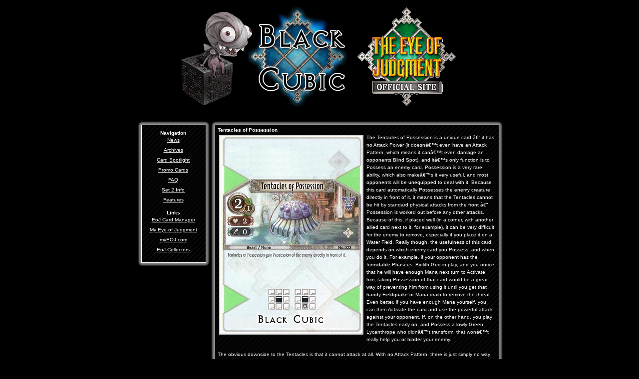

--- FILE ---
content_type: text/html; charset=UTF-8
request_url: http://blackcubic.com/spotlight.php?id=23
body_size: 3135
content:
<!DOCTYPE html PUBLIC "-//W3C//DTD XHTML 1.0 Strict//EN" "http://www.w3.org/TR/xhtml1/DTD/xhtml1-strict.dtd">
<html>
	<head>
		<meta http-equiv="Content-Type" content="text/html; charset=UTF-8" />
		<meta name="keywords" content="EoJ Eye of Judgment Card Reviews cards review playstation eye spotlight spot light fan site fansite promo promotion promotional">
		<meta name="author" content="Icepick">
		<style type="text/css" media="screen">@import "blackcubic.css";</style>
		<title>Black Cubic - Eye of Judgment Card Reviews</title>
	</head>
	<body>
		<div id="logo"></div>
		<div id="bodyMain">
			<div id="sidePanel">
				<div id="sPanelTop"></div>
				<div class="navTop"><p class="navTitle">Navigation</p></div>		
				<div class="navMain">
					<a href="index.php" title="Whats happening RIGHT NOW">News</a><br />
					<a href="archives.php" title="Shadows of the Past">Archives</a><br />
					<a href="spotlight.php" title="Tactical review of each card">Card Spotlight</a><br />
					<a href="promo.php" title="EoJ Promo Cards">Promo Cards</a><br />
					<a href="faq.php" title="Frequently Asked Questions">FAQ</a><br />
					<a href="set2.php" title="Set 2 Previews">Set 2 Info</a><br />
										<a href="features.php" title="Features written by people from the community">Features</a><br />
							
				</div>
				<div class="navBot"></div>
				
				<div class="navTop"><p class="navTitle">Links</p></div>
				<div class="navMain">
					<a href="http://www.eojmanager.com/">EoJ Card Manager</a><br />
					<a href="http://myeyeofjudgment.com/">My Eye of Judgment</a><br />
					<!--<a href="http://www.goblinfrypan.com/">Goblin Fry Pan</a><br />-->
					<a href="http://www.myeoj.com/">myEOJ.com</a><br />
					<a href="http://eojcollectors.com/">EoJ Collectors</a><br />
				</div>
				<div class="navBot"></div>
				
				<div id="sPanelBottom"></div>
			</div>
				<div id="contentBody">
					<div class="contentWrapper">
						<div class="contentTitle"><b>Tentacles of Possession</b></div>
						<div class="content">
							<img src="images/cards/023.jpg" class="cardImage">
							The Tentacles of Possession is a unique card â€“ it has no Attack Power (it doesnâ€™t even have an Attack Pattern, which means it canâ€™t even damage an opponents Blind Spot), and itâ€™s only function is to Possess an enemy card. Possession is a very rare ability, which also makeâ€™s it very useful, and most opponents will be unequipped to deal with it. Because this card automatically Possesses the enemy creature directly in front of it, it means that the Tentacles cannot be hit by standard physical attacks from the front â€“ Possession is worked out before any other attacks. Because of this, if placed well (in a corner, with another allied card next to it, for example), it can be very difficult for the enemy to remove, especially if you place it on a Water Field. Really though, the usefulness of this card depends on which enemy card you Possess, and when you do it. For example, if your opponent has the formidable Phaseus, Biolith God in play, and you notice that he will have enough Mana next turn to Activate him, taking Possession of that card would be a great way of preventing him from using it until you get that handy Fieldquake or Mana drain to remove the threat. Even better, if you have enough Mana yourself, you can then Activate the card and use the powerful attack against your opponent. If, on the other hand, you play the Tentacles early on, and Possess a lowly Green Lycanthrope who didnâ€™t transform, that wonâ€™t really help you or hinder your enemy. <br /><br />The obvious downside to the Tentacles is that it cannot attack at all. With no Attack Pattern, there is just simply no way for this card to do any damage. On top of that, while Possession will give you control of an enemy card, it wonâ€™t prevent them from winning the game â€“ a Possessed card still counts towards your enemies 5 cards, so if you find yourself in Check, with only the Tentacles in your hand, youâ€™re in a lot of trouble. <br /><br />If your opponent uses the Tentacles against you, you can combat it in a number of ways. Because it only has 2HP, if you can Fieldquake or Field Exchange it to a Fire Field, it will be enough to kill it right off. If that isnâ€™t an option, itâ€™s time to revert to good old brute force â€“ if it isnâ€™t placed on a Water field, any card with an Attack Power of 2 or higher will do the job nicely, but if it is, you might need to chip away at it a bit first (or use a Fieldquake to get rid of that HP bonus). Magic Attacks are great for this, as you can attack with no risk of your card being Possessed â€“ remember, even if the Tentacles arenâ€™t facing your card when you play it, that doesnâ€™t mean your opponent canâ€™t rotate it. This can also be used in your favour, of course, as rotating the Tentacles to face a wall will completely neutralise it and release whatever card it has Possessed, but just remember that your opponent can always rotate it back for only 1 Mana.<br /><br />Ultimately, the usefulness of this card all comes down to timing. Played in the right place at the right time, it can be a crippling blow to your opponentâ€™s plans, giving you enough time to recover from a loss, or prepare for that final push to victory. Use it without any proper thought though and youâ€™ve just wasted 2 Mana. <br />							<div class="spacer"></div>
							
							<br />
							<div class="center">
							Current User Rating<br />
																<img src="images/star.gif" />
																		<img src="images/star.gif" />
																		<img src="images/blankstar.gif" />
																		<img src="images/blankstar.gif" />
																		<img src="images/blankstar.gif" />
									<br />3 Votes							
							
							</div>
							
							<a href="spotlight.php" title="Back">Back</a><br />
							Trade for this card at the <a href="http://www.eojmanager.com/">Eye of Judgment Card Manager</a>
							
						</div>
						
						<div class="contentFooter"></div>
					</div>
					
													<div class="contentWrapper">
									<div class="contentTitle">Posted by <b>DaLancer</b> on Sat, 29th Mar 2008, at 15:56</div>
									<div class="content">
										Its a situational card:  Perfect card in some situations, not worthwhile in many others.  It isn't bad mind you, just you need to protect this thing.									</div>
									<div class="contentFooter"></div>
								</div>
													<a name="comment"></a>
											<div class="contentWrapper">
						<div class="center">
							<div class="contentTitle">Sign in to post a comment!</div>
							<div class="content">
								<form method="post" action="/spotlight.php?id=23#comment">
									<table align="center">
										<tr>
											<td>Username</td>
											<td><input type="text" name="username" /></td>
										</tr>
										<tr>						
											<td>Password</td>
											<td><input type="password" name="password" /></td>
										</tr>
										<tr>
											<td colspan="2"><input type="checkbox" name="staylogged"> Remember Me.</td>
										</tr>
									</table>
									<input type="submit" value="Login" name="action"/>
								</form>
								<br />
								Don't have an account? <a href="signup.php">Sign up!</a>
							</div>
							<div class="contentFooter"></div>
						</div>
						</div>
										</div>
				
			<div class="spacer"></div>
		</div>
		
		<div class="spacer"></div>
								
		<div id="copyrightFooter">
			<!--<p>
		      <a href="http://validator.w3.org/check?uri=referer"><img
		          src="http://www.w3.org/Icons/valid-xhtml10"
		          alt="Valid XHTML 1.0!" height="31" width="88" style="border: 0px;" /></a>
			 <a href="http://jigsaw.w3.org/css-validator/">
			  <img style="border:0;width:88px;height:31px"
			       src="http://jigsaw.w3.org/css-validator/images/vcss" 
			       alt="Valid CSS!" />
			 </a>
			</p>-->
		    <p>
				Site Powered by MoochNews &copy;Icepick 2007<br />
			</p>
		</div>
	</body>
</html>
		

--- FILE ---
content_type: text/css
request_url: http://blackcubic.com/blackcubic.css
body_size: 1284
content:
body
{
	background: #000000;
	color: #ffffff;
	font-family: Verdana, Tahoma, Arial, Helvetica, sans-serif;
	font-size: 10px;
	line-height: 12px;
	text-align: center;
}

p, form
{
	margin: 0px;
}

h3
{
	margin: 0px;
	padding-top: 10px;
}

hr
{
	color: #ffff00;
	border-style: dashed;
	width: 555px;
}

/* logo container */
#logo
{
	margin-left: auto;
	margin-right: auto;
	position: relative;
	width: 590px;
	height: 235px;
	background-image: url("images/logo.jpg");
}

/* container for the whole site */
#bodyMain
{
	margin-left: auto;
	margin-right: auto;
	position: relative;
	width: 733px;
}

/* nav panel container */
#sidePanel
{
	float: left;
	width: 147px;
	padding-bottom: 5px;
}

/* Top of the sidepanel. Use this instead of navTop if you want a single joined bar for each link section*/
#sPanelTop
{
	width: 147px;
	height: 8px;
	font-weight: bold;
	background-image: url("images/nav_top.png");
}

/* Bottom of the side panel. Use this instead of navBot if you want a single joined bar for each link section */
#sPanelBottom
{
	width: 147px;
	height: 25px;
	font-weight: bold;
	background-image: url("images/nav_bot.png");
}

/* 'Navigation' title */
.navTop
{
	padding-top: 10px;
	height: 10px;
	background-image: url("images/nav_body.png");
}

p.navTitle
{
	font-weight: bold;
}

/* Links display area */
.navMain
{
	width: 147px;
	line-height: 20px;
	background-image: url("images/nav_body.png");
}

/* Nav bar footer */
.navBot
{

}

/* main content container */
#contentBody 
{
	float: left;
	text-align: left;
	line-height: 15px;
	width: 586px;
}

/* container for individual content entries (ie, news) */
.contentWrapper
{
}

/* Title area for each content entry */
.contentTitle
{
	width: 571px;
	height: 15px;
	padding-top: 10px;
	padding-left: 15px;
	font-weight: bold;
	background-image: url("images/content_top.png");
}

/* Actual content */
.content
{
	padding-left: 15px;
	padding-right: 15px;
	background-image: url("images/content_body.png");
}

/* end of content area */
.contentFooter
{
	height: 25px;
	color: #ffffff;
	padding-left: 15px;
	background-image: url("images/content_bot.png");
}
	/* links in content footer */
	.contentFooter a:link {color: #ffff00; text-decoration: none; font-weight: bold;}
	.contentFooter a:visited {color: #aaaaaa; text-decoration: none;}
	.contentFooter a:hover{color: #ffff00; text-decoration: underline; font-weight: bold;}
	.contentFooter a:active {color: #ffff00; text-decoration: none; font-weight: bold;}

/* generic center class */
.center
{
	text-align: center;
}

.cardImage
{
	border: 2px solid #cccccc;
	margin: 3px;
	margin-right: 6px;
	float: left;
}

.wide
{
	margin-right: 20px;
}

.date
{
	font-size: 8px;
}

/* float spacer for gallery - do not change */
div.spacer 
{
  clear: both;
}

/* gallery member container - do not change */
div.gallery 
{
	float: left;
}
 
/* gallery label formatting */
div.gallery p 
{
   text-align: center;
   margin-top: 0px;
}

/* gallery image formatting */
div.gallery img
{
	border-style: dashed;
	border-color: #cccccc;
	border-width: 1px;
	margin: 5px;
}

/* archive next and previous link classes, as well as Content Titles and edit buttons. */
p.archive_left
{
	text-align: left;
	float: left;
}
p.archive_right
{
	text-align: right;
	margin-right: 12px;
}

p.small_text
{
	font-size: 9px;
}

/* form text field class */
input.text
{
	background: #000000;
	color: #ffff00;
	border: 1px dashed #ffff00;
	width: 120px;
}

input.small
{
	background: #000000;
	color: #ffff00;
	border: 1px solid #ffff00;
	width: 90px;
}

/* form button class */
input.button
{	
	background: #000000;
	color: #ffff00;
	border: 1px outset #ffff00;
	width: 80px;
}

/* form textarea class */
textarea.news
{
	background: #000000;
	color: #ffff00;
	border: 1px dashed #ffff00;
	width: 400px;
	height: 150px;
}
textarea.smallDesc
{
	background: #000000;
	color: #ffff00;
	border: 1px dashed #ffff00;
	width: 240px;
	height: 75px;
}

/* form combobox class */
select
{
	background: #000000;
	color: #ffff00;
	border: 1px dashed #ffff00;
}

/* site footer, inc. copyright info */
#copyrightFooter
{
	font-size: 9px;
}

/* standard link controls */
a:link {color: #FFFFFF; text-decoration: underline;}
a:visited {color: #ECECEC; text-decoration: underline;}
a:hover{color: #FFFFFF; text-decoration: underline;}
a:active {color: #FFFFFF; text-decoration: underline;}